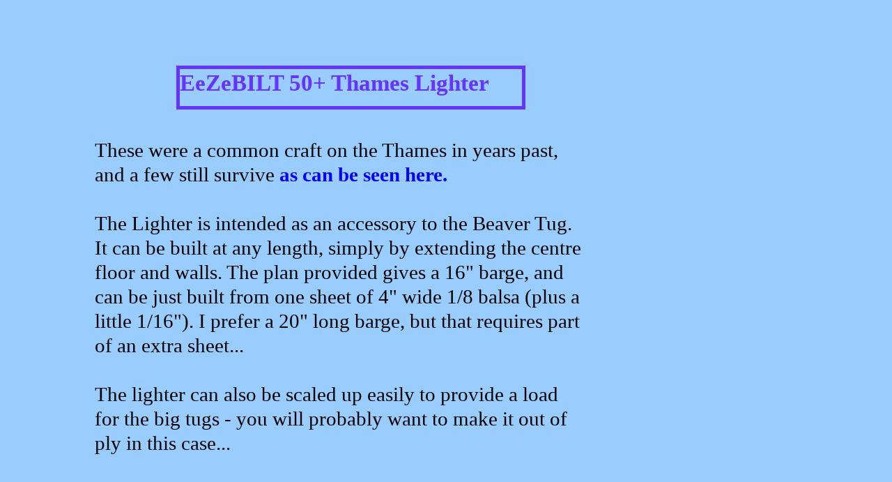

--- FILE ---
content_type: text/html
request_url: http://eezebilt.tk/lighter1.html
body_size: 11418
content:
<!doctype html
    PUBLIC "-//W3C//DTD HTML 4.01//EN">

<html>

<head>

<meta name="verify-v1" content="yXDFuAaD+pO8iG6U6O+gnIYjw651KvQRBAxx1Ke8OGo=" >
<meta name="language" content="en">
<meta name="generator" content="Price Media Cascade DTP V4">
<meta name="document-rights" content="Copyrighted Work">
<meta name="document-rating" content="General">
<meta name="keywords" content="KK Keil Kraft EeZeBILT Model Boat Kits hobby balsa plans Curlew Otter Terrier Mermaid Neptune Cresta Triton">
<meta name="document-classification" content="Hobbies">

<link rel="shortcut icon" href="/favicon.ico">
<title>KK EezeBilt Boat Kits - Thames Lighter </title>

<style type="text/css">

<!--

/* Cascade DTP V4 - Style Sheet */

a:link {color: rgb(0,0,255);
     background-color: transparent;
     font-weight: bold;
     font-style: normal;
     text-decoration: none}

a:visited {color: rgb(100,0,100);
     background-color: transparent;
     font-weight: bold;
     font-style: normal;
     text-decoration: none}

a:hover, a:active {color: rgb(0,100,255);
     background-color: transparent;
     font-weight: bold;
     font-style: normal;
     text-decoration: none}


.text1 {position: absolute;
    top: 94px;
    left: 253px;
    height: 53px;
    width: 491px;
    z-index: 3;
    font-family: "Times New Roman", Times, serif;
    font-size: 25pt;
    font-weight: bold;
    color: rgb(102,51,255);
    line-height: 120%;
    border-top: 5px;
    border-left: 5px;
    border-right: 5px;
    border-bottom: 5px;
    border-color: rgb(102,51,255);
    border-style: solid;
    background-color: rgb(153,204,255);
    overflow: hidden}

.text2 {position: absolute;
    top: 4550px;
    left: 126px;
    height: 103px;
    width: 423px;
    z-index: 3;
    font-family: Arial, Helvetica, sans-serif;
    font-size: 22pt;
    font-weight: bold;
    line-height: 120%;
    background-color: rgb(153,204,255);
    overflow: hidden}

.text4 {position: absolute;
    top: 1174px;
    left: 603px;
    height: 200px;
    width: 257px;
    z-index: 3;
    font-family: "Times New Roman", Times, serif;
    font-size: 16pt;
    line-height: 120%;
    background-color: rgb(153,204,255);
    overflow: hidden}

.text5 {position: absolute;
    top: 1660px;
    left: 600px;
    height: 260px;
    width: 267px;
    z-index: 3;
    font-family: "Times New Roman", Times, serif;
    font-size: 16pt;
    line-height: 120%;
    background-color: rgb(153,204,255);
    overflow: hidden}

.text6 {position: absolute;
    top: 2871px;
    left: 600px;
    height: 258px;
    width: 261px;
    z-index: 3;
    font-family: "Times New Roman", Times, serif;
    font-size: 16pt;
    line-height: 120%;
    background-color: rgb(153,204,255);
    overflow: hidden}

.text7 {position: absolute;
    top: 2049px;
    left: 606px;
    height: 235px;
    width: 267px;
    z-index: 3;
    font-family: "Times New Roman", Times, serif;
    font-size: 16pt;
    line-height: 120%;
    background-color: rgb(153,204,255);
    overflow: hidden}

.text8 {position: absolute;
    top: 3306px;
    left: 600px;
    height: 262px;
    width: 260px;
    z-index: 3;
    font-family: "Times New Roman", Times, serif;
    font-size: 16pt;
    line-height: 120%;
    background-color: rgb(153,204,255);
    overflow: hidden}

.text9 {position: absolute;
    top: 759px;
    left: 598px;
    height: 279px;
    width: 257px;
    z-index: 3;
    font-family: "Times New Roman", Times, serif;
    font-size: 16pt;
    line-height: 120%;
    background-color: rgb(153,204,255);
    overflow: hidden}

.text10 {position: absolute;
    top: 3733px;
    left: 616px;
    height: 207px;
    width: 298px;
    z-index: 3;
    font-family: "Times New Roman", Times, serif;
    font-size: 16pt;
    line-height: 120%;
    background-color: rgb(153,204,255);
    overflow: hidden}

.text11 {position: absolute;
    top: 2451px;
    left: 601px;
    height: 240px;
    width: 272px;
    z-index: 3;
    font-family: "Times New Roman", Times, serif;
    font-size: 16pt;
    line-height: 120%;
    background-color: rgb(153,204,255);
    overflow: hidden}

.text12 {position: absolute;
    top: 198px;
    left: 136px;
    height: 478px;
    width: 699px;
    z-index: 3;
    font-family: "Times New Roman", Times, serif;
    font-size: 22pt;
    line-height: 120%;
    background-color: rgb(153,204,255);
    overflow: hidden}

.text14 {position: absolute;
    top: 4137px;
    left: 619px;
    height: 252px;
    width: 287px;
    z-index: 3;
    font-family: "Times New Roman", Times, serif;
    font-size: 16pt;
    line-height: 120%;
    background-color: rgb(153,204,255);
    overflow: hidden}

.text16 {position: absolute;
    top: 4558px;
    left: 650px;
    height: 51px;
    width: 173px;
    z-index: 3;
    font-family: "Times New Roman", Times, serif;
    font-size: 22pt;
    line-height: 120%;
    background-color: rgb(153,204,255);
    overflow: hidden}

.text50 {position: absolute;
    top: 1000px;
    left: 665px;
    height: 1px;
    width: 1px;
    z-index: 3;
    font-family: "Comic Sans MS", cursive;
    font-size: 10pt;
    font-weight: bold;
    color: rgb(102,51,255);
    line-height: 120%;
    background-color: rgb(153,204,255);
    overflow: hidden}


.image2 {position: absolute;
    top: 758px;
    left: 103px;
    height: 340px;
    width: 450px;
    z-index: 3}

.image3 {position: absolute;
    top: 1599px;
    left: 103px;
    height: 340px;
    width: 450px;
    z-index: 3}

.image4 {position: absolute;
    top: 1170px;
    left: 99px;
    height: 340px;
    width: 450px;
    z-index: 3}

.image5 {position: absolute;
    top: 2026px;
    left: 103px;
    height: 340px;
    width: 450px;
    z-index: 3}

.image6 {position: absolute;
    top: 2447px;
    left: 98px;
    height: 340px;
    width: 450px;
    z-index: 3}

.image7 {position: absolute;
    top: 3303px;
    left: 103px;
    height: 340px;
    width: 450px;
    z-index: 3}

.image8 {position: absolute;
    top: 2872px;
    left: 104px;
    height: 340px;
    width: 450px;
    z-index: 3}

.image10 {position: absolute;
    top: 3722px;
    left: 101px;
    height: 340px;
    width: 450px;
    z-index: 3}

.image11 {position: absolute;
    top: 4142px;
    left: 106px;
    height: 340px;
    width: 450px;
    z-index: 3}

body {background-color: rgb(153,204,255)}



-->

</style> 

</head>

<body>

<div class="text1">
EeZeBILT 50+  Thames Lighter</div>

<div class="text2">
<a href="index.html" title="return home"><font face="comic sans ms, cursive">Return to Home</font></a></div>

<div class="text4">
Make up an end unit (1 Barge End, 1 Crosspiece, and a Stern or Bow Former) and attach it to the Base.<br />
<br />
Add a side to stop it falling over!</div>

<div class="text5">
Add the other side, and attach a Bow or Stern plate.<br />
<br />
If it is to be towed, add a bit of reinforcement where the Crosspiece goes over the Plate. This is not shown here, but will hold an 'H' bitt later...</div>

<div class="text6">
The side deck goes on next. This can be 1/16" on all sizes - it is supported on all sides. You don'r even need a rebate on the coaming - a butt join seems to be quite strong enough.</div>

<div class="text7">
Here is the other end of the barge being done. On this prototype I hadn't designed the 'fin' end for the stern, so there are two bows. It was only later in floating tests that I realised the need for the stern fin!</div>

<div class="text8">
On the Barge End Former, add a few strips of scrap to give a rebate for attaching the end skins, as shown.</div>

<div class="text9">
The pieces are simple to cut out. <br />
<br />
Extend (or shrink!) the base and sides as required to make a longer or shorter Lighter. The 16" one shown will carry a 30oz. load. It can be filled with water, and will still float...</div>

<div class="text10">
On go the bow and stern decks...</div>

<div class="text11">
Now we add the coaming. <br />
<br />
For the 16" barge, a srtip of 1/16" is fine, but for longer barges, or for more robustness, a strip of 3/32" or 1/8" is better. </div>

<div class="text12">
These were a common craft on the Thames in years past, and a few still survive <a href="http://spitalfieldslife.com/2011/09/28/among-the-lightermen/" title="Among the Lightermen">as can be seen here.</a><br />
<br />
The Lighter is intended as an accessory to the Beaver Tug. It can be built at any length, simply by extending the centre floor and walls. The plan provided gives a 16" barge, and can be just built from one sheet of 4" wide 1/8 balsa (plus a little 1/16"). I prefer a 20" long barge, but that requires part of an extra sheet...<br />
<br />
The lighter can also be scaled up easily to provide a load for the big tugs - you will probably want to make it out of ply in this case... </div>

<div class="text14">
And finally the end skins are bent round and attached. Cut across the grain, they will bend easily.</div>

<div class="text16">
<a href="lighter2.html" title="Second page">Next page...</a></div>


<div class="text50">
<a href="http://www.topmodelboatsites.com/"><img src="http://www.topmodelboatsites.com/button.php?u=Eezebilt" alt="Welcome to Top Model Boat Sites" border="0" /></a></div>


<div class="image2">
<a href="IMG_4921.jpg"><img height="340" width="450" src="th-IMG_4921.jpg" border="0" alt=""></a>
</div>

<div class="image3">
<a href="img_4926.jpg"><img height="340" width="450" src="th-IMG_4926.jpg" border="0" alt="join them!"></a>
</div>

<div class="image4">
<a href="IMG_4924.jpg"><img height="340" width="450" src="th-IMG_4924.jpg" border="0" alt="fitting"></a>
</div>

<div class="image5">
<a href="img_4929.jpg"><img height="340" width="450" src="th-IMG_4929.jpg" border="0" alt="hull base"></a>
</div>

<div class="image6">
<a href="img_4930.jpg"><img height="340" width="450" src="th-IMG_4930.jpg" border="0" alt="skins"></a>
</div>

<div class="image7">
<a href="img_4932.jpg"><img height="340" width="450" src="th-IMG_4932.jpg" border="0" alt="sides"></a>
</div>

<div class="image8">
<a href="img_4931.jpg"><img height="340" width="450" src="th-IMG_4931.jpg" border="0" alt="skin pin"></a>
</div>

<div class="image10">
<a href="Img_4933.jpg"><img height="340" width="450" src="th-IMG_4933.jpg" border="0" alt=" "></a>
</div>

<div class="image11">
<a href="img_4935.jpg"><img height="340" width="450" src="th-IMG_4935.jpg" border="0" alt="gunwales"></a>
</div>


<!-- Start of StatCounter Code -->
<script type="text/javascript">
var sc_project=5444027; 
var sc_invisible=1; 
var sc_partition=57; 
var sc_click_stat=1; 
var sc_security="6ee54c3d"; 
</script>

<script type="text/javascript"
src="http://www.statcounter.com/counter/counter.js"></script><noscript><div
class="statcounter"><a title="wordpress stats plugin"
href="http://www.statcounter.com/wordpress.com/"
target="_blank"><img class="statcounter"
src="http://c.statcounter.com/5444027/0/6ee54c3d/1/"
alt="wordpress stats plugin" ></a></div></noscript>
<!-- End of StatCounter Code -->

</body>

</html>
